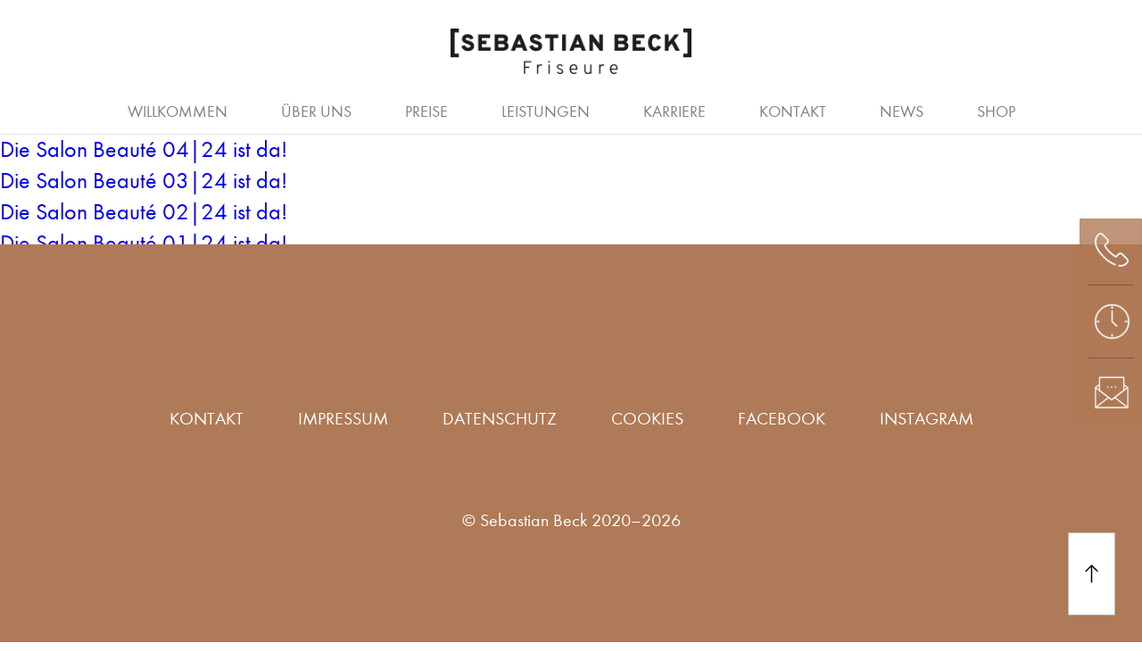

--- FILE ---
content_type: text/javascript
request_url: https://sebastianbeck-friseure.de/wp-content/themes/bahrenburg/js/scripts.js
body_size: 3042
content:
jQuery(window).on("load", function () {
    var $ = jQuery;
    // Scroll to specific Anchor
    window.setTimeout(function () {
        if (location.hash.length !== 0) {
            window.scrollTo(window.scrollX, window.scrollY - 100);
        }
    }, 1000);


    // Smooth Scrolling
    var $root = $('html, body');
    $('a.scroll-to-content').click(function () {

        if ($(this).hasClass("menu-offset")) {
            if ($(window).width() < 688) {
                var offset = 50;
            } else {
                var offset = 90;
            }
        }

        if ($(this).hasClass("menu-offset-plus-20")) {
            var offset = 110;
        }

        $root.animate({
            scrollTop: $($.attr(this, 'href')).offset().top - offset
        }, 500);
        return false;
    });

    $('.scroll-to-top').click(function () {
        $root.animate({
            scrollTop: 0
        }, 500);
        return false;
    });


    // Swiper bei Slider
    if ($(".slider .swiper-container").length) {
        var swiperslide = new Swiper('.slider .swiper-container', {
            speed: 1500,
            autoplay: 10000,
            autoHeight: false,
            calculateHeight: true,
            grabCursor: false,
            onlyExternal: false,
            loop: true,
            observer: true,
            slidesPerView: 1,
            slidesOffsetBefore: 0,
            slidesOffsetAfter: 0,
            spaceBetween: 0,
            parallax: true,
            effect: 'fade',
            nextButton: '.slider .swiper-container .arrow-right',
            prevButton: '.slider .swiper-container .arrow-left',
        });

        if (swiperslide.slides.length - 2 <= 1) {
            swiperslide.lockSwipes();
            //swiperslide.params.grabCursor = false;
        } else {
            //swiperslide.unlockSwipes();
            //swiperslide.params.grabCursor = true;
            $(".slider .arrow-left, .slider .arrow-right").addClass("show");
        }
    }


    $(".navigation-wrapper .navigation > .menu-header-container > ul > li").hover(function () {
            if ($(".menu-item-has-children").length && !$(this).hasClass("current-menu-parent")) {
                $(".navigation-wrapper .navigation ul > li.menu-item-has-children").removeClass("active");
            }
        },
        function () {
            $(".navigation-wrapper .navigation ul > li.current-menu-item.menu-item-has-children").addClass("active");
            $(".navigation-wrapper .navigation ul > li.current-menu-parent.menu-item-has-children").addClass("active");
        }
    );

    if ($(".navigation-wrapper .navigation ul > li.current-menu-item").hasClass("menu-item-has-children") || $(".navigation-wrapper .navigation ul > li").hasClass("current-menu-parent")) {
        $(".navigation-wrapper .navigation ul > li.current-menu-item.menu-item-has-children").addClass("active");
        $(".navigation-wrapper .navigation ul > li.current-menu-parent.menu-item-has-children").addClass("active");
    }

    // Navigation bei Scrolling
    var footerpushadjusted = false;
    $(window).on("scroll", function () {
        if ($(window).scrollTop() > 250) {
            $(".logo-bar, .navigation-wrapper").addClass("fixed");
        } else {
            $(".logo-bar, .navigation-wrapper").removeClass("fixed");
        }


        // Footer Push Höhe anpassen, falls Viewport hoch genug, sonst Standardfooter
        if ($(window).height() <= $(".footer").outerHeight(true)) {
            $(".footer-push").css("height", 0);
            $(".footer").addClass("fallback");
        } else {
            $(".footer-push").css("height", $(".footer").outerHeight(true));
            $(".footer").removeClass("fallback");
        }

        if ($(window).scrollTop() > $(document).height() - $(window).height() - 100) {
            $(".footer .arrow-up").addClass("show");
        } else {
            $(".footer .arrow-up").removeClass("show");
        }


        // Fade Modules
        $('.page-content .left-column .module').each(function (i) {

            var bottom_of_object = $(this).offset().top + $(window).height() / 4;
            var bottom_of_window = $(window).scrollTop() + $(window).height();

            /* If the object is completely visible in the window, fade it it */
            if (bottom_of_window > bottom_of_object) {

                $(this).addClass("faded");

            }

        });
    });

    $(window).triggerHandler("scroll");

    // Overlay Sidebar

    $("body > .overlay-background-sidebar").on("click", function () {
        if ($("body > .overlay-background-sidebar").hasClass("show")) {
            $("body > .overlay-background-sidebar").removeClass("show");

            // Deactivate Sidebar
            $(".sidebar-icons div.button").removeClass("active");
            $(".sidebar-content, .sidebar-icons").removeClass("active");
        }
        return false;
    });

    // Overlay Navigation

    $("body > .overlay-background-navigation").on("click", function () {
        if ($("body > .overlay-background-navigation").hasClass("show")) {
            $("body > .overlay-background-navigation").removeClass("show");

            if ($(".hamburger-wrapper .hamburger").hasClass("is-active")) {
                executeMobileNavigation();
            }
        }
        return false;
    });

    // Sidebar
    $(".sidebar-icons a").on("click", function () {
        //Close Hamburger Button
        $(".mobile-open-navi-string, .hamburger-wrapper .hamburger").removeClass("is-active");
        $(".mobile-navigation .navigation").removeClass("show");
        $(".header-wrapper").removeClass("fixed");
        $("body > .overlay-background-navigation").removeClass("show navigation");

        var max_height = 0;
        $(".sidebar-content .tab").each(function (index, element) {
            max_height = Math.max(max_height, $(element).outerHeight(true));
        });

        if (max_height >= $(window).height() && $(window).width() > 760) {
            $root.animate({
                scrollTop: 0
            }, 500);
        }
        if ($(window).width() < 760 && !$(".sidebar-content").hasClass("active")) {
            $root.animate({
                scrollTop: $(".sidebar-icons").offset().top - $(".sidebar-icons").outerHeight(),
            }, 500);
            $(".sidebar-content").css({
                "height": $(".sidebar-content .tab[data-group='" + $(this).attr("data-group") + "']").outerHeight(),
                "top": $(".sidebar-icons").offset().top + $(".sidebar-icons").outerHeight(),
            });
        }


        $(".sidebar-icons div.button").removeClass("active");
        $(this).find("div.button").addClass("active");
        $(".overlay-background-sidebar").addClass("show");
        $(".sidebar-content, .sidebar-icons").addClass("effected active");

        $(".sidebar-content .tab").removeClass("active");
        $(".sidebar-content .tab[data-group='" + $(this).attr("data-group") + "']").addClass("active");

        // Wenn mobile, dann passe die Höhe des Tabs an
        if ($(window).width() < 760) {
            $(".sidebar-content").css("height", $(".sidebar-content .tab[data-group='" + $(this).attr("data-group") + "']").outerHeight());
        } else {
            $(".sidebar-content").css("height", "");
        }

        return false;
    });

    $("a[href='#open-terminreservierung']").on("click", function () {
        $(".sidebar-icons .calendar-button.button").click();
    });

    $("a[href='#open-anrufen']").on("click", function () {
        $(".sidebar-icons .call-button.button").click();
    });

    $("a[href='#open-offnungszeiten']").on("click", function () {
        $(".sidebar-icons .clock-button.button").click();
    });

    $("a[href='#open-newsletter']").on("click", function () {
        $(".sidebar-icons .mail-button.button").click();
    });

    $(".sidebar-content a.close-sidebar").on("click", function () {
        $(".sidebar-icons div.button").removeClass("active");
        $(".sidebar-content, .sidebar-icons").removeClass("active");
        $("body > .overlay-background-sidebar").removeClass("show");

        return false;
    });

    function executeSideBarPositioning() {
        var max_height = 0;
        $(".sidebar-content .tab").each(function (index, element) {
            max_height = Math.max(max_height, $(element).outerHeight(true));
        });

        if (max_height >= $(window).height()) {
            $(".sidebar-content .tab").addClass("fixed");
        } else {
            $(".sidebar-content .tab").removeClass("fixed");
        }

        // Wenn mobile, dann passe die Höhe des Tabs an
        if ($(window).width() < 760) {
            $(".sidebar-content").css({
                "height": $(".sidebar-content .tab[data-group='" + $(".sidebar-content .tab.active").attr("data-group") + "']").outerHeight(),
                "top": $(".sidebar-icons").offset().top + $(".sidebar-icons").outerHeight(),
            });

        } else {
            $(".sidebar-content").css("height", "").removeAttr("style");
        }
    }

    $(window).on("resize", function () {
        $(".sidebar-content, .mobile-navigation .navigation").removeClass("effected");
        //executeSideBarPositioning();

        $(".page-content .left-column .module.multimodul .submodul.mehrseitige_bildergalerie .galleries").css({
            "height": $(".page-content .left-column .module.multimodul .submodul.mehrseitige_bildergalerie .galleries .gallery-wrapper.active").outerHeight(),
        });

        $(".page-content .left-column .module.team .galleries").css({
            "height": $(".page-content .left-column .module.team .galleries .gallery-wrapper.active").outerHeight(),
        });

        $(".page-content .left-column .module.kachelgalerie .galleries").css({
            "height": $(".page-content .left-column .module.kachelgalerie .galleries .gallery-wrapper.active").outerHeight(),
        });

        // Footer Push Höhe anpassen, falls Viewport hoch genug, sonst Standardfooter
        if ($(window).height() <= $(".footer").outerHeight(true)) {
            $(".footer-push").css("height", 0);
            $(".footer").addClass("fallback");
        } else {
            $(".footer-push").css("height", $(".footer").outerHeight(true));
            $(".footer").removeClass("fallback");
        }
    });

    //executeSideBarPositioning();


    /* Hamburger Button and mobile Navigation */
    function executeMobileNavigation() {
        $(".mobile-open-navi-string, .hamburger-wrapper .hamburger").toggleClass("is-active");

        if ($(".hamburger-wrapper .hamburger").hasClass("is-active")) {
            $(".mobile-navigation .navigation").addClass("effected show");
            $(".header-wrapper").addClass("fixed");
            $("body > .overlay-background-navigation").addClass("show");

            // Close Sidebar
            $(".sidebar-icons div.button").removeClass("active");
            $(".sidebar-content, .sidebar-icons").removeClass("active");
            $("body > .overlay-background-sidebar").removeClass("show");
        } else {
            $(".mobile-navigation .navigation").removeClass("show");
            $(".header-wrapper").removeClass("fixed");
            $("body > .overlay-background-navigation").removeClass("show navigation");

        }
    }

    $(window).on("scroll", function () {
        if ($(window).scrollTop() >= 100) {
            $(".mobile-subnavi, .hamburger-wrapper").addClass("fixed");
        } else {
            $(".mobile-subnavi, .hamburger-wrapper").removeClass("fixed");
        }
    });

    $(".mobile-open-navi-string, .hamburger-wrapper .hamburger").on("click", function () {
        if ($(window).scrollTop() > 0) {
            $('html, body').animate({scrollTop: 0}, 300).promise().then(function () {
                executeMobileNavigation();
            });
        } else {
            executeMobileNavigation();
        }
    });

    // Bildergalerie
    if ($(".page-content .left-column .module.multimodul .submodul.mehrseitige_bildergalerie").length) {
        $(".page-content .left-column .module.multimodul .submodul.mehrseitige_bildergalerie .galleries .gallery-wrapper").eq(0).addClass("active");

        $(".page-content .left-column .module.multimodul .submodul.mehrseitige_bildergalerie .galleries .gallery-wrapper").eq(0).removeClass("hide");

        $(".page-content .left-column .module.multimodul .submodul.mehrseitige_bildergalerie .categories a").on("click", function () {
            $(".page-content .left-column .module.multimodul .submodul.mehrseitige_bildergalerie .categories a").removeClass("active");
            $(this).addClass("active");
            $(".page-content .left-column .module.multimodul .submodul.mehrseitige_bildergalerie .galleries .gallery-wrapper").addClass("hide").removeClass("active");

            $(".page-content .left-column .module.multimodul .submodul.mehrseitige_bildergalerie .galleries .gallery-wrapper." + $(this).attr("data-gallery")).removeClass("hide").addClass("active");

            $(".page-content .left-column .module.multimodul .submodul.mehrseitige_bildergalerie .galleries").css({
                "height": $(".page-content .left-column .module.multimodul .submodul.mehrseitige_bildergalerie .galleries .gallery-wrapper." + $(this).attr("data-gallery")).outerHeight(),
            });


            //Hash setzen
            if (history.pushState) {
                history.pushState(null, null, '#' + $(this).attr("data-gallery"));
            } else {
                location.hash = '#' + $(this).attr("data-gallery");
            }

            return false;
        });

        if (window.location.hash) {
            $(".categories a[data-gallery=" + window.location.hash.replace('#', '') + "]").click();
        }

        $(".page-content .left-column .module.multimodul .submodul.mehrseitige_bildergalerie .galleries").css({
            "height": $(".page-content .left-column .module.multimodul .submodul.mehrseitige_bildergalerie .galleries .gallery-wrapper.active").outerHeight(),
        });


    }

    if (window.location.hash) {
        if ($(".categories a[data-gallery=" + window.location.hash.replace('#', '') + "]").length) {

            $(".categories a[data-gallery=" + window.location.hash.replace('#', '') + "]").click();
            /*$('html, body').animate({
                scrollTop: $(".categories a[data-gallery=" + window.location.hash.replace('#', '') + "]").offset().top - 100
            }, 800);*/
        }
    }

    // Team
    if ($(".page-content .left-column .module.team").length) {
        $(".page-content .left-column .module.team .galleries .gallery-wrapper").eq(0).addClass("active");

        $(".page-content .left-column .module.team .galleries .gallery-wrapper").eq(0).removeClass("hide");

        $(".page-content .left-column .module.team .categories a").on("click", function () {
            $(".page-content .left-column .module.team .categories a").removeClass("active");
            $(this).addClass("active");
            $(".page-content .left-column .module.team .galleries .gallery-wrapper").addClass("hide").removeClass("active");

            $(".page-content .left-column .module.team .galleries .gallery-wrapper." + $(this).attr("data-gallery")).removeClass("hide").addClass("active");

            $(".page-content .left-column .module.team .galleries").css({
                "height": $(".page-content .left-column .module.team .galleries .gallery-wrapper." + $(this).attr("data-gallery")).outerHeight(),
            });


            //Hash setzen
            if (history.pushState) {
                history.pushState(null, null, '#' + $(this).attr("data-gallery"));
            } else {
                location.hash = '#' + $(this).attr("data-gallery");
            }

            return false;
        });

        $(".footer").hide();
        $(".page-content .left-column .module.team .galleries").css({
            "height": $(".page-content .left-column .module.team .galleries .gallery-wrapper.active").outerHeight(),
        });

        setTimeout(function () {
            $(".footer").fadeIn("slow");
        }, 1000);


    }

    // Team Bugfix: Hover on Touch
    if ($(window).width() < 780) {
        $(".page-content").on("click", function () {
        });
    }

    // Kachelgalerie
    if ($(".page-content .left-column .module.kachelgalerie").length) {
        $(".page-content .left-column .module.kachelgalerie .galleries .gallery-wrapper").eq(0).addClass("active");

        $(".page-content .left-column .module.kachelgalerie .galleries .gallery-wrapper").eq(0).removeClass("hide");

        $(".page-content .left-column .module.kachelgalerie .categories a").on("click", function () {
            $(".page-content .left-column .module.kachelgalerie .categories a").removeClass("active");
            $(this).addClass("active");
            $(".page-content .left-column .module.kachelgalerie .galleries .gallery-wrapper").addClass("hide").removeClass("active");

            $(".page-content .left-column .module.kachelgalerie .galleries .gallery-wrapper." + $(this).attr("data-gallery")).removeClass("hide").addClass("active");

            $(".page-content .left-column .module.kachelgalerie .galleries").css({
                "height": $(".page-content .left-column .module.kachelgalerie .galleries .gallery-wrapper." + $(this).attr("data-gallery")).outerHeight(),
            });


            //Hash setzen
            if (history.pushState) {
                history.pushState(null, null, '#' + $(this).attr("data-gallery"));
            } else {
                location.hash = '#' + $(this).attr("data-gallery");
            }

            return false;
        });

        $(".page-content .left-column .module.kachelgalerie .galleries").css({
            "height": $(".page-content .left-column .module.kachelgalerie .galleries .gallery-wrapper.active").outerHeight(),
        });


    }

    // Swiper bei Team Slider
    if ($(".page-content .left-column .module.preislistenuberblick").length) {
        var swiperteam = new Swiper('.page-content .left-column .module.preislistenuberblick .swiper-container', {
            speed: 1000,
            autoplay: 8000,
            autoHeight: false,
            calculateHeight: true,
            grabCursor: true,
            nextButton: '.page-content .left-column .module.preislistenuberblick .nav-next',
            prevButton: '.page-content .left-column .module.preislistenuberblick .nav-prev',
            loop: true,
            observer: true,
            slidesPerView: 2,
            slidesOffsetBefore: 5,
            slidesOffsetAfter: 0,
            spaceBetween: 0,
            breakpoints: {
                760: {
                    slidesPerView: 1,
                    slidesOffsetBefore: 0
                },
                950: {
                    slidesPerView: 1,
                }
            }
        });
    }

    // Swiper bei Kundenstimmen Slider
    if ($(".page-content .left-column .module.kundenstimmen").length) {
        var swiperteam = new Swiper('.page-content .left-column .module.kundenstimmen .swiper-container', {
            speed: 900,
            autoplay: 8000,
            autoHeight: false,
            calculateHeight: true,
            grabCursor: false,
            nextButton: '.page-content .left-column .module.kundenstimmen .nav-next',
            prevButton: '.page-content .left-column .module.kundenstimmen .nav-prev',
            loop: true,
            observer: true,
            slidesPerView: 'auto',
            slidesOffsetBefore: 0,
            slidesOffsetAfter: 0,
            spaceBetween: 0,
            /*breakpoints: {
                    760: {
                        effect: 'fade',
                        speed: 800,
                    }
                }*/
        });
    }

    // Stellenanzeigen

    if ($(".page-content .left-column .module.multimodul .submodul.stellenanzeigen").length) {
        $(".page-content .left-column .module.multimodul .submodul.stellenanzeigen .stellenanzeige .headline .title").on("click", function () {
            $(this).parent().parent().toggleClass("collapsed");
        });
    }

    // FAQ

    if ($(".page-content .left-column .module.faq .faq-artikel").length) {
        if (window.location.hash) {
            $(".page-content .left-column .module.faq .faq-artikel").addClass("collapsed");
            $(window.location.hash).parent().parent().toggleClass("collapsed");
            window.setTimeout(function () {
                if (location.hash.length !== 0) {
                    window.scrollTo(window.scrollX, window.scrollY - 100);
                }
            }, 1000);
        }

        $(".page-content .left-column .module.faq .faq-artikel .headline .title, .page-content .left-column .module.faq .faq-artikel .headline .title + a").on("click", function () {
            var bar = $(this).parent().parent();
            bar.toggleClass("collapsed");
            if (bar.hasClass("collapsed")) {
                bar.find(".headline").find("a").html("Artikel öffnen");
            } else {
                bar.find(".headline").find("a").html("Artikel schließen");
            }
        });

        $(".page-content .left-column .module.faq .faq-artikel .headline .title + a").each(function (index) {
            var bar = $(this).parent().parent();
            if (bar.hasClass("collapsed")) {
                bar.find(".headline").find("a").html("Artikel öffnen");
            } else {
                bar.find(".headline").find("a").html("Artikel schließen");
            }
        });
    }

    // Überlange Texte kürzen
    if ($(".page-content .left-column .module.drei_3_spalten_bildtext .cut-text").length) {
        $(".page-content .left-column .module.drei_3_spalten_bildtext .gallery-wrapper .content-wrapper .text-wrapper").each(function (index) {
            if ($(this).outerHeight() > 480) {
                $(this).addClass("textoverflow");
            }
        });
        $(".page-content .left-column .module.drei_3_spalten_bildtext .gallery-wrapper .content-wrapper .text-wrapper").addClass("effects");

        $(".page-content .left-column .module.drei_3_spalten_bildtext .gallery-wrapper .content-wrapper .text-wrapper .mehr-anzeigen").on("click", function () {
            $(this).parent().removeClass("textoverflow");
            return false;
        });
    }


    //Hide Preloader
    $("body").addClass("preloaded");


});